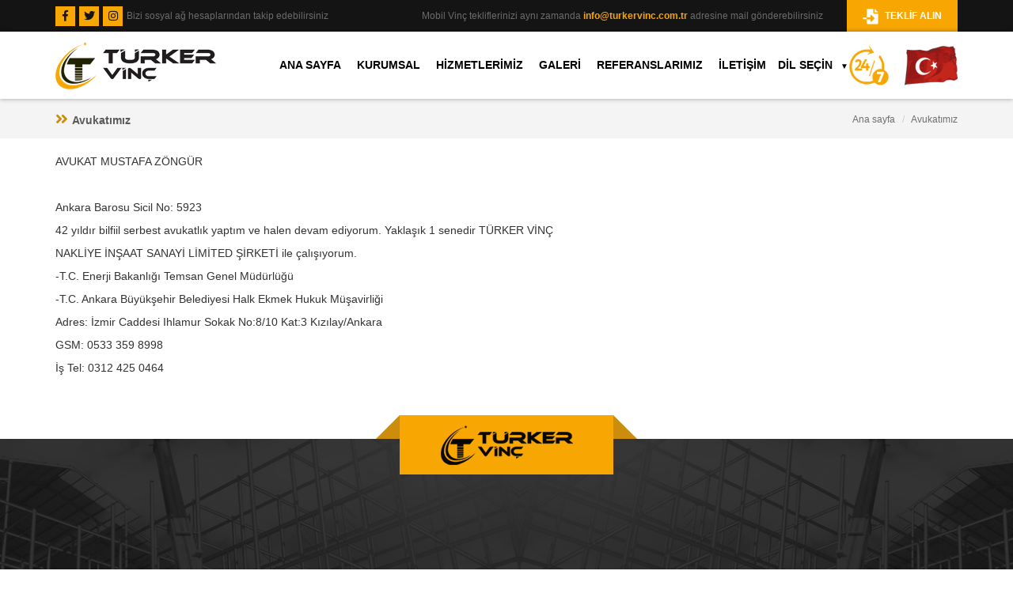

--- FILE ---
content_type: text/html; charset=UTF-8
request_url: https://turkervinc.com.tr/sayfalar/avukatimiz/26
body_size: 2418
content:
<!doctype html>
<html lang="tr">

<head>
    <meta charset="UTF-8">
    <meta name="viewport" content="width=device-width, initial-scale=1">
    <title>Türker Vinç | Avukatımız</title>
    <meta name="description" content="">
    <meta name="keywords" content="">
    <link rel="stylesheet" href="/assets/css/style.min.css">
    <link rel="stylesheet" href="/assets/css/custom.css">
    <!--[if lt IE 9]>
    <script src="https://cdnjs.cloudflare.com/ajax/libs/html5shiv/3.7.3/html5shiv.min.js"></script>
    <script src="https://cdnjs.cloudflare.com/ajax/libs/respond.js/1.4.2/respond.min.js"></script>
    <![endif]-->

        <style id="custom-category-color"></style>
</head>
 	<body class="" style="font-family: sans-serif !important;" >    
 	<!-- <div class="loader"></div> -->
	<!-- Header -->
	<style type="text/css">
.menu li .sub-menu{
	padding: 4px 15px !important;
    position: absolute;
    z-index: 99999;
    opacity: 0;
	display: none !important;
    transition: opacity 0.5s linear;
    background:#f8a602;
}
.menu li:hover ul.sub-menu{
	opacity:1 !important;
	display: inline-block !important;
}
.menu li .sub-menu li a{
	color:white !important;
}
.menu li .sub-menu li:hover a{
	background:white !important;
	color:black !important;
}
	</style>
	<link rel="stylesheet" href="https://use.fontawesome.com/releases/v5.3.1/css/all.css" integrity="sha384-mzrmE5qonljUremFsqc01SB46JvROS7bZs3IO2EmfFsd15uHvIt+Y8vEf7N7fWAU" crossorigin="anonymous">
	<header class="header">
		<div class="header-top">
			<div class="container">
				<ul class="social-media">
					<li><a href="https://www.facebook.com/turker.vinc.7"><i class="fab fa-facebook-f"></i></a></li>
					<li><a href=""><i class="fab fa-twitter"></i></a></li>
					<li><a href="https://www.instagram.com/turkervinc.tchgroup"><i class="fab fa-instagram"></i></a></li>
					<li><span>Bizi sosyal ağ hesaplarından takip edebilirsiniz</span></li>
				</ul>
				<div class="text">Mobil Vinç tekliflerinizi aynı zamanda <a href="mailto:info@turkervinc.com.tr">info@turkervinc.com.tr</a> adresine mail gönderebilirsiniz</div>
				<a href="/teklif" class="teklif-btn">
					<img src="/assets/img/teklif-btn-icon.png" alt="">
					TEKLİF ALIN
				</a>
			</div>
		</div>
		<div class="header-center">
			<div class="container">
				<!-- Logo -->
				<div class="logo">
					<img src="/assets/img/logo.png" alt="">
				</div>
				<!--#Logo -->
				<!-- Menu -->
				<nav class="menu">
					<ul>
												<li>
															<a href="/">ANA SAYFA</a>
																				</li>
											<li>
															<a href='/'>KURUMSAL</a>
																					<ul class="sub-menu">
																<li>
																			<a href="/insan-kaynaklari">İnsan Kaynakları</a>
																	</li>
																<li>
																		 			                        	<a href="https://turkervinc.com.tr/sayfalar/avukatimiz/26">Avukatımız</a>
			                        																	</li>
																<li>
																		 			                        	<a href="https://turkervinc.com.tr/sayfalar/hakkimizda-1/24">Hakkımızda</a>
			                        																	</li>
																<li>
																		 			                        	<a href="https://turkervinc.com.tr/sayfalar/is-guevenligi/25">İş Güvenliği</a>
			                        																	</li>
															</ul>
													</li>
											<li>
															<a href="/hizmetler">HİZMETLERİMİZ</a>
																				</li>
											<li>
															<a href='/'>GALERİ</a>
																					<ul class="sub-menu">
																<li>
																			<a href="/uygulama-galerisi">Fotoğraflar</a>
																	</li>
																<li>
																			<a href="/video-galerisi">Videolar</a>
																	</li>
															</ul>
													</li>
											<li>
															<a href="/sayfalar/referanslarimiz/27">REFERANSLARIMIZ</a>
																				</li>
											<li>
															<a href="/iletisim">İLETİŞİM</a>
																				</li>
										
					</ul>
				</nav>
				<!--#Menu -->
				<!-- Lang -->
				<ul class="lang">
					<li>
						<a href="#">DİL SEÇİN</a>
						<ul>
							<li><a href="#">TR</a></li>
							<li><a href="#">EN</a></li>
						</ul>
					</li>
				</ul>
				<!--#Lang -->
				<div class="menuBtn">
						<span></span>
						<span></span>
						<span></span>
					</div>
				<a href="#" class="yedi-yirmi-dort">
					<img src="/assets/img/7-24-icon.png" alt="">
				</a>
				<div class="turk-bayragi">
					<img src="/assets/img/turk-bayragi.png" alt="">
				</div>
			</div>
		</div>
	</header>
	<!--#Header -->	<main>
    
	<!-- Main -->
	<main class="main">
		<!-- Title -->
		<div class="title">
			<div class="container">
				<h1><i class="fa fa-angle-double-right"></i>Avukatımız</h1>
				<ul class="breadcrumb">
					<li><a href="/">Ana sayfa</a></li>
					<li>Avukatımız</li>
				</ul>
			</div>
		</div>
		<!--#Title -->
		<div class="container">
			<div class="main-content">
				<p>AVUKAT MUSTAFA Z&Ouml;NG&Uuml;R</p>

<p><img alt="" src="http://turkervinc-medanis.c9users.io/photos//avukat.jpeg" style="height:400px; width:399px" /></p>

<p>Ankara Barosu Sicil No: 5923</p>

<p>42 yıldır bilfiil serbest avukatlık yaptım ve halen devam ediyorum. Yaklaşık 1 senedir T&Uuml;RKER VİN&Ccedil;</p>

<p>NAKLİYE İNŞAAT SANAYİ LİMİTED ŞİRKETİ ile &ccedil;alışıyorum.</p>

<p>-T.C. Enerji Bakanlığı Temsan Genel M&uuml;d&uuml;rl&uuml;ğ&uuml;</p>

<p>-T.C. Ankara B&uuml;y&uuml;kşehir Belediyesi Halk Ekmek Hukuk M&uuml;şavirliği</p>

<p>Adres: İzmir Caddesi Ihlamur Sokak No:8/10 Kat:3 Kızılay/Ankara</p>

<p>GSM: 0533 359 8998</p>

<p>İş Tel: 0312 425 0464&nbsp; &nbsp;&nbsp;</p>
			</div>
		</div>
	</main>
	<!--#main -->

    </main>
    <!-- Footer -->
	<footer class="footer">
		<div class="container">
			<!-- Logo -->
			<div class="logo">
				<img src="/assets/img/footer-logo.png" alt="">
			</div>
			<!--#Logo -->
			<div class="col-md-3">
				<!-- Menu -->
				<nav class="menu">
					<h6>HIZLI MENÜ</h6>
					<ul>
												<li>
															<a href="/">ANA SAYFA</a>
																				</li>
											<li>
															<a href='/'>KURUMSAL</a>
																					<ul class="sub-menu">
																<li>
																			<a href="/insan-kaynaklari">İnsan Kaynakları</a>
																	</li>
																<li>
																		 			                        	<a href="https://turkervinc.com.tr/sayfalar/avukatimiz/26">Avukatımız</a>
			                        																	</li>
																<li>
																		 			                        	<a href="https://turkervinc.com.tr/sayfalar/hakkimizda-1/24">Hakkımızda</a>
			                        																	</li>
																<li>
																		 			                        	<a href="https://turkervinc.com.tr/sayfalar/is-guevenligi/25">İş Güvenliği</a>
			                        																	</li>
															</ul>
													</li>
											<li>
															<a href="/hizmetler">HİZMETLERİMİZ</a>
																				</li>
											<li>
															<a href='/'>GALERİ</a>
																					<ul class="sub-menu">
																<li>
																			<a href="/uygulama-galerisi">Fotoğraflar</a>
																	</li>
																<li>
																			<a href="/video-galerisi">Videolar</a>
																	</li>
															</ul>
													</li>
											<li>
															<a href="/sayfalar/referanslarimiz/27">REFERANSLARIMIZ</a>
																				</li>
											<li>
															<a href="/iletisim">İLETİŞİM</a>
																				</li>
										</ul>
				</nav>
				<!--#Menu -->
			</div>
			<div class="col-md-3">
				<!-- Menu -->
				<nav class="menu">
					<h6>HİZMETLERİMİZ</h6>
					<ul>
						<li><a href="#">Ev & Arsa Mobil Vinç</a></li>
						<li><a href="#">Operatörlü Kiralık Vinç</a></li>
						<li><a href="#">Özel Arsa Vinç</a></li>
						<li><a href="#">Bina, İş merkezi Mobil Vinç</a></li>
						<li><a href="#">Vinç Ağır yük taşımacılık </a></li>
					</ul>
				</nav>
				<!--#Menu -->
			</div>
			<div class="col-md-3">
				<!-- Menu -->
				<nav class="menu">
					<h6>İLETİŞİME GEÇİN</h6>
					<ul>
						<li><a href="#">info@turkervinc.com.tr</a></li>
						<li><a href="#">+90 533 279 64 00</a></li>
						<li><a href="#">+90 312 815 55 38</a></li>
						<li><a href="#">Haritada Göster</a></li>
					</ul>
				</nav>
				<!--#Menu -->
			</div>
			<div class="col-md-3">
				<!-- Menu -->
				<nav class="menu">
					<h6>SOSYAL MEDYA</h6>
					<ul>
						<li><a href="https://www.facebook.com/turker.vinc.7"><i class="fab fa-facebook-f"></i> facebook.com/turkervinc</a></li>
						<li><a href=""><i class="fab fa-twitter"></i> twitter.com/turkervinc</a></li>
						<li><a href="https://www.instagram.com/turkervinc.tchgroup"><i class="fab fa-instagram"></i> instagram/turkervinc</a></li>
					</ul>
				</nav>
				<!--#Menu -->
			</div>
			<div class="col-md-12">
				<div class="copyright">
					<p>Copyright © 2018 Türker Vinç Tüm Hakları Saklıdır</p>
					<div class="medanis">
						<img src="/assets/img/medanis-logo.png" alt="">
					</div>
				</div>
			</div>

			<div class="footer-human">
				<img src="/assets/img/footer-adam.png" alt="">
			</div>
		</div>
	</footer>
	<!--#Footer -->    <script src="https://ajax.googleapis.com/ajax/libs/jquery/1.12.1/jquery.min.js"></script>
	<script src="/assets/js/main.min.js"></script>
<script src="https://unpkg.com/sweetalert/dist/sweetalert.min.js"></script>
     
       
    
    

    
   
    </body>
</html>

--- FILE ---
content_type: text/css
request_url: https://turkervinc.com.tr/assets/css/custom.css
body_size: 133
content:
section.section-image {
    background-attachment: fixed !important;
}

header.main-header .header-bottom a.brand .visible-lg {
    margin-left: -150px
}

header.main-header .header-bottom ul {
    margin-left: 10px;
}

.product-slide img {
    max-width: 100%;
}